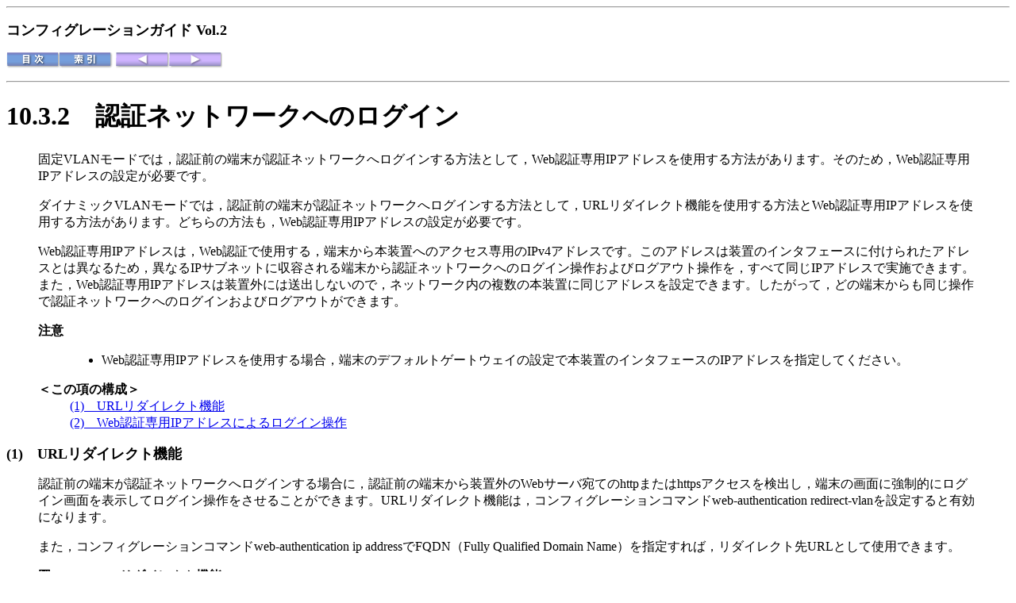

--- FILE ---
content_type: text/html
request_url: https://www.alaxala.com/jp/techinfo/archive/manual/AX6000S/html/11_9/CFGUIDE2/0209.HTM
body_size: 4742
content:
<html>
<head>
<meta http-equiv="Content-Type" content="text/html; charset=shift_jis">
<meta http-equiv="X-UA-Compatible" content="IE=edge">
<title>認証ネットワークへのログイン</title>
</head>
<body bgcolor="#ffffff">
<hr>
<p><font size="4"><b>コンフィグレーションガイド Vol.2</b></font></p>
<p>
<a href="0001.HTM"><img src="FIGURE/CONTENT.GIF" border="0" alt="[目次]"></a><a href="0606.HTM"><img src="FIGURE/INDEX.GIF" border="0" alt="[索引]"></a><a href="0208.HTM"><img src="FIGURE/FRONT.GIF" border="0" alt="[前へ]"></a><a href="0210.HTM"><img src="FIGURE/AFTER.GIF" border="0" alt="[次へ]"></a>
</p>
<hr>
<h1><!-- ID="A00B32" NAME="0209.HTM#ID00631" --><a name="ID00631" id="ID00631">10.3.2　</a>認証ネットワークへのログイン</h1>
<blockquote>
<p>固定VLANモードでは，認証前の端末が認証ネットワークへログインする方法として，Web認証専用IPアドレスを使用する方法があります。そのため，Web認証専用IPアドレスの設定が必要です。</p>
<p>ダイナミックVLANモードでは，認証前の端末が認証ネットワークへログインする方法として，URLリダイレクト機能を使用する方法とWeb認証専用IPアドレスを使用する方法があります。どちらの方法も，Web認証専用IPアドレスの設定が必要です。</p>
<p>Web認証専用IPアドレスは，Web認証で使用する，端末から本装置へのアクセス専用のIPv4アドレスです。このアドレスは装置のインタフェースに付けられたアドレスとは異なるため，異なるIPサブネットに収容される端末から認証ネットワークへのログイン操作およびログアウト操作を，すべて同じIPアドレスで実施できます。また，Web認証専用IPアドレスは装置外には送出しないので，ネットワーク内の複数の本装置に同じアドレスを設定できます。したがって，どの端末からも同じ操作で認証ネットワークへのログインおよびログアウトができます。</p>
<dl>
<p></p>
<dt><b>注意</b></dt>
<dd><ul>
<li>Web認証専用IPアドレスを使用する場合，端末のデフォルトゲートウェイの設定で本装置のインタフェースのIPアドレスを指定してください。</li></ul></dd>
</dl>
<dl>
<dt><b>＜この項の構成＞</b></dt>
<dd><a href="0209.HTM#ID00632">(1)　URLリダイレクト機能</a></dd>
<dd><a href="0209.HTM#ID00634">(2)　Web認証専用IPアドレスによるログイン操作</a></dd>
</dl>
</blockquote>
<p><font size="4"><b><!-- ID="A00B33" NAME="0209.HTM#ID00632" --><a name="ID00632" id="ID00632">(1)　</a>URLリダイレクト機能</b></font></p>
<blockquote>
<p>認証前の端末が認証ネットワークへログインする場合に，認証前の端末から装置外のWebサーバ宛てのhttpまたはhttpsアクセスを検出し，端末の画面に強制的にログイン画面を表示してログイン操作をさせることができます。URLリダイレクト機能は，コンフィグレーションコマンドweb-authentication redirect-vlanを設定すると有効になります。</p>
<p>また，コンフィグレーションコマンドweb-authentication ip addressでFQDN（Fully Qualified Domain Name）を指定すれば，リダイレクト先URLとして使用できます。</p>
<p><b><!-- ID="A00B34" NAME="0209.HTM#ID00633" --><a name="ID00633" id="ID00633">図10-11　</a>URLリダイレクト機能</b></p>
<p><img src="FIGURE/K1208021.GIF" alt="[図データ]"></p>
<dl>
<p></p>
<dt><b>注意</b></dt>
<dd><ul>
<li>端末のWebブラウザにプロキシサーバを設定した状態で，次のどちらかの方法でURLリダイレクトを使用する場合は，必ずWeb認証専用IPアドレスがプロキシサーバの適用を受けないように設定してください。<br>
・コンフィグレーションコマンドweb-authentication redirect-modeで，httpsパラメータを設定<br>
・認証前状態の端末からhttpsでアクセス<br>
</li>
<li>本機能を使用して，認証前の端末からhttpsでURLアクセスを行ったとき，装置に登録された証明書のドメイン名と一致していない場合，証明書不一致の警告メッセージがWebブラウザ上に表示されます。なお，警告メッセージが表示されても，続行する操作を行うと，Web認証のログイン画面が表示されてログイン操作が行えます。</li>
<li>次に示すコンフィグレーションが設定，変更，および削除された場合は，運用コマンドrestart web-authentication web-serverでWebサーバを再起動してください。<br>
・web-authentication ip address<br>
・web-authentication port<br>
・web-authentication redirect-vlan<br>
・web-authentication web-port<br>
</li></ul></dd>
</dl>
</blockquote>
<p><font size="4"><b><!-- ID="A00B35" NAME="0209.HTM#ID00634" --><a name="ID00634" id="ID00634">(2)　</a>Web認証専用IPアドレスによるログイン操作</b></font></p>
<blockquote>
<p>本装置に設定されたWeb認証専用のIPアドレスを使用してログイン操作，およびログアウト操作ができます。</p>
<p><b><!-- ID="A00B36" NAME="0209.HTM#ID00635" --><a name="ID00635" id="ID00635">図10-12　</a>Web認証専用IPアドレスによるログイン操作</b></p>
<p><img src="FIGURE/K1208022.GIF" alt="[図データ]"></p>
</blockquote>
<p>[<a href="0001.HTM">目次</a>][<a href="0208.HTM">前へ</a>][<a href="0210.HTM">次へ</a>]</p>
<hr noshade="noshade" size="1">
[<a href="TRMARK.HTM">他社商品名称に関する表示</a>]
<p><font size="2">All Rights Reserved, Copyright(C), 2006, 2018, ALAXALA Networks, Corp.</font></p>
</body>
</html>
